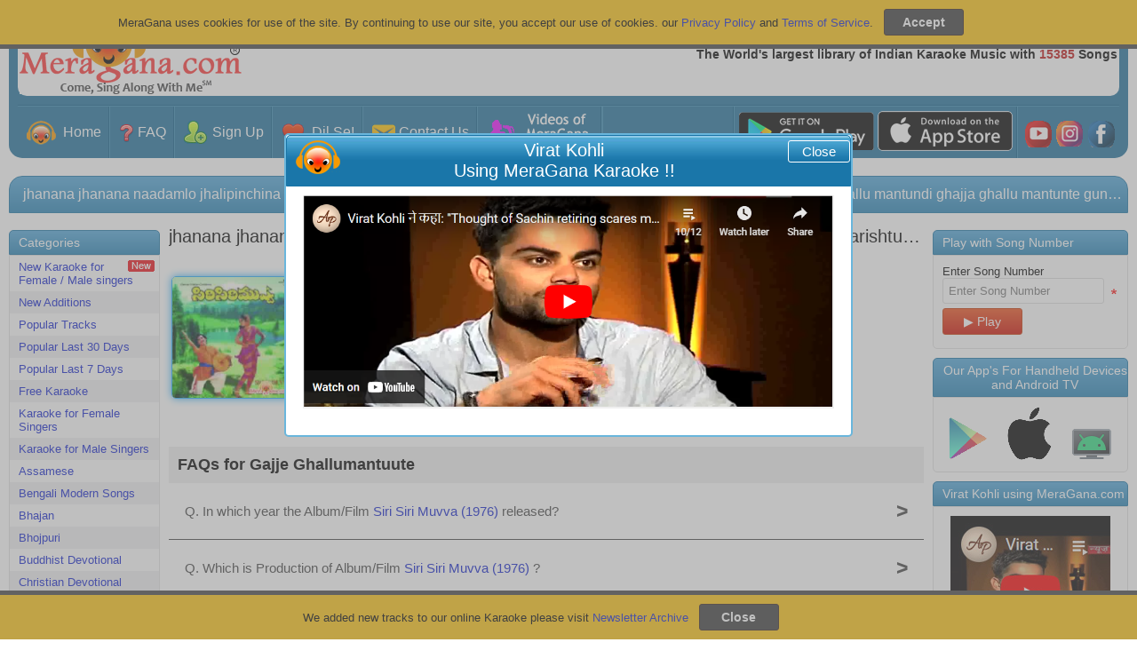

--- FILE ---
content_type: text/html; charset=UTF-8
request_url: https://chat.meragana.com/server.php?request=track&start=1769335521415&browid=bf68ecf95c&url=aHR0cHM6Ly9tZXJhZ2FuYS5jb20va2FyYW9rZS1vZi1nYWpqZS1naGFsbHVtYW50dXV0ZS11bmE5NDU2d3I&livezilla=77558d6a7b&cd=24&rh=720&rw=1280&rf=&tzo=0&code=&en=&ee=&ec=&dc=S2FyYW9rZSBvZiBHYWpqZSBHaGFsbHVtYW50dXV0ZSwgU2lyaSBTaXJpIE11dnZhICgxOTc2KSwgQ2hhbmRyYSBNby4uLg&cf0=&cf1=&cf2=&cf3=&cf4=&cf5=&cf6=&cf7=&cf8=&cf9=&geo_rid=7
body_size: 258
content:
lz_tracking_set_sessid("77558d6a7b","bf68ecf95c");lz_tracking_callback(230);